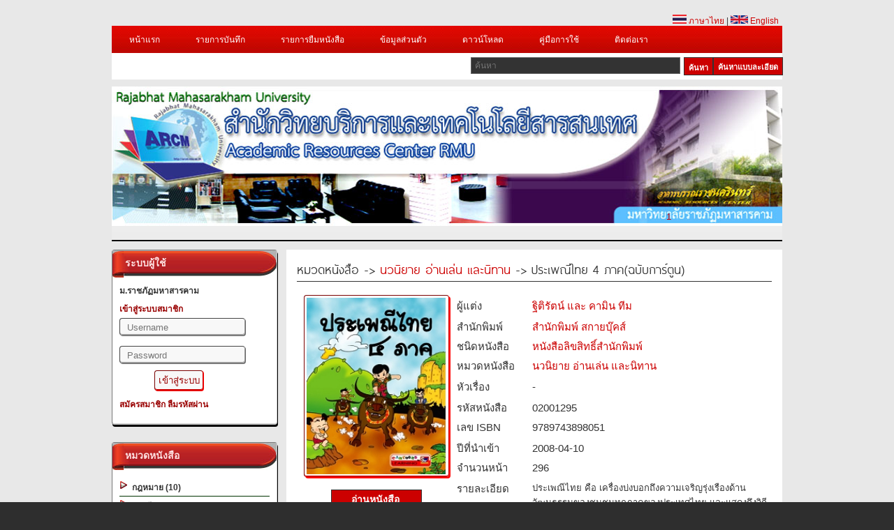

--- FILE ---
content_type: text/html; charset=UTF-8
request_url: https://www.2ebook.com/new/library/book_detail/rmu/02001295
body_size: 13432
content:
<meta http-equiv="Content-Type" content="text/html; charset=utf-8" />





<!DOCTYPE html PUBLIC "-//W3C//DTD XHTML 1.0 Transitional//EN" "http://www.w3.org/TR/xhtml1/DTD/xhtml1-transitional.dtd">
<html xmlns="https://www.w3.org/1999/xhtml">
<head>
<!-- check IE-->
<!-- check IE-->  
<meta http-equiv="Content-Type" content="text/html; charset=utf-8" />
			<meta property="og:url"           content="https://www.2ebook.com/new/library/book_detail/rmu/02001295" />
			<meta property="og:type"          content="book" />
			<meta property="og:title"         content="ประเพณีไทย 4 ภาค(ฉบับการ์ตูน)" />
			<meta property="og:description"   content="ประเพณีไทย คือ เครื่องบ่งบอกถึงความเจริญรุ่งเรืองด้านวัฒนธรรมของชุมชนทุกภาคของประเทศไทย และแสดงถึงวิถีการดำเนินชีวิตของแต่ละชุมชนได้เป็นอย่างดีของทั้ง 4 ภาคของไทย" />
			<meta property="og:image"         content="https://www.2ebook.com/new/assets/images/thumb/02001295.jpg" />
			<meta property="fb:app_id"         content="1419673618311871" />
		<title>ม.ราชภัฏมหาสารคาม</title>
<meta name="keywords" content="E-Library,อ่านหนังสือ Online,ห้องสมุด" />
<!--<meta name="description" content="Station Shop Theme, free CSS template provided by templatemo.com" />-->
<!-- -->
<link href="https://www.2ebook.com/new/assets/library/css/templatemo_style.min.css" rel="stylesheet" type="text/css" />
<link rel="icon" href="https://www.2ebook.com/new/assets/images/faviconlogo/34.png" type="image/png">
<link rel="stylesheet" type="text/css" href="https://www.2ebook.com/new/assets/library/css/ddsmoothmenu.min.css" />

<script type="text/javascript" src="https://www.2ebook.com/new/assets/library/js/jquery.min.js"></script>
<script type="text/javascript" src="https://www.2ebook.com/new/assets/library/js/ddsmoothmenu.min.js"></script>

<script language="javascript" type="text/javascript">
function clearText(field)
{
    if (field.defaultValue == field.value) field.value = '';
    else if (field.value == '') field.value = field.defaultValue;
}
</script>
<!-- -->
<script type="text/javascript">

ddsmoothmenu.init({
	mainmenuid: "top_nav", //menu DIV id
	orientation: 'h', //Horizontal or vertical menu: Set to "h" or "v"
	classname: 'ddsmoothmenu', //class added to menu's outer DIV
	//customtheme: ["#1c5a80", "#18374a"],
	contentsource: "markup" //"markup" or ["container_id", "path_to_menu_file"]
})

</script>

<link rel="stylesheet" type="text/css" media="all" href="https://www.2ebook.com/new/assets/library/css/jquery.dualSlider.0.2.min.css" />
<script src="https://code.jquery.com/jquery-1.9.1.js"></script>

<script type="text/javascript">
	var js = jQuery.noConflict();
    </script>
<script src="https://www.2ebook.com/new/assets/library/js/menu.min.js" type="text/javascript"></script>
<script src="https://www.2ebook.com/new/assets/library/js/jquery.easing.1.3.min.js" type="text/javascript"></script>
<script src="https://www.2ebook.com/new/assets/library/js/jquery.timers-1.2.min.js" type="text/javascript"></script>
 
   
   <script src="https://www.2ebook.com/new/assets/library/js/jquery.dualSlider.0.3.min.js" type="text/javascript"></script>
<!--<script src="http://code.jquery.com/jquery-migrate-1.2.0.js?v=1001"></script>-->
<script type="text/javascript">

    js(document).ready(function(js) {
        js(".carousel").dualSlider({
            auto:true,
            autoDelay: 6000,
            easingCarousel: "swing",
            easingDetails: "easeOutBack",
            durationCarousel: 1000,
            durationDetails: 600
        });
        
    });
    
</script>
<!--[if lt IE 8]>
<script src="http://ie7-js.googlecode.com/svn/version/2.1(beta4)/IE8.js"></script>
<![endif]-->
<!--[if lt IE 7]>
<script src="http://ie7-js.googlecode.com/svn/version/2.1(beta4)/IE7.js"></script>
<![endif]-->
<!--[if lt IE 9]>
<script src="http://ie7-js.googlecode.com/svn/version/2.1(beta4)/IE9.js"></script>
<![endif]-->

<style type="text/css">
.icon_book_detail{
	margin-bottom:-13px;
	padding-left:-20px;
	}
.sort{
	float:right;
	}
.sort select{
    padding: 5px;
    font-size: 13px;
    line-height: 1;
    border:1px 1px 1px 1px;
	border-color: #09F;
    border-radius: 3px 3px 3px 3px;
	}
</style>
<!--<link rel="stylesheet" href="//netdna.bootstrapcdn.com/bootstrap/3.1.1/css/bootstrap.min.css">
<link rel="stylesheet" href="//netdna.bootstrapcdn.com/font-awesome/4.0.3/css/font-awesome.min.css">-->
    
</head>

<body>

<div id="templatemo_wrapper">
	<div id="templatemo_header">
    	<div id="site_title">
        	<!--<h1><a href="http://www.templatemo.com">Free CSS Templates</a></h1>-->
        </div>
       
        <div id="header_right">
       &nbsp;
        </div>
        
        <div class="cleaner"></div>
    </div> <!-- END of templatemo_header -->
    <div style="float:right; margin-right:5px;"><a href="https://www.2ebook.com/new/language/th/"><img src="https://www.2ebook.com/new/assets/library/images/thai.png" width="20"/> ภาษาไทย</a> | <a href="https://www.2ebook.com/new/language/en"><img src="https://www.2ebook.com/new/assets/library/images/england.png" width="25"/> English</a> </div><br/>
    <div id="templatemo_menu">
    	<div id="top_nav" class="ddsmoothmenu">            <ul>
       <li><a href="https://www.2ebook.com/new/library/index/rmu">หน้าแรก</a></li>
       		 <li><a href="https://www.2ebook.com/new/library/login_user/rmu">รายการบันทึก</a></li>
         <li><a href="https://www.2ebook.com/new/library/login_user/rmu">รายการยืมหนังสือ</a>
         <ul>
<li><a rel="nofollow" href="https://www.2ebook.com/new/library/login_user/rmu">ประวัติการยืมหนังสือ</a></li>
<li><a rel="nofollow" href="https://www.2ebook.com/new/library/login_user/rmu">หนังสือเล่มโปรด</a></li>
         </ul>
         </li> 
         <!-- -->
         <li><a href="https://www.2ebook.com/new/library/login_user/rmu">ข้อมูลส่วนตัว</a></li>
		        <li><a href="https://www.2ebook.com/new/library/download/rmu">ดาวน์โหลด</a>
        <li><a href="https://www.2ebook.com/new/library/manual/rmu">คู่มือการใช้</a>
        <li><a href="https://www.2ebook.com/new/library/contact/rmu">ติดต่อเรา</a>
                </li>
              </ul>
              <!-- AddThis Button BEGIN -->
<!--<div class="share">
    <div class="addthis_toolbox addthis_default_style">&nbsp;&nbsp;
        <a href="https://www.addthis.com/bookmark.php?v=250&amp;username=xa-4c216d9d73726a60" class="addthis_button_compact"  addthis:url='https://www.2ebook.com/new/library/index/rmu' addthis:title='2eBooks Library' addthis:description='2eBooks Library'></a>
        <a class="addthis_button_facebook" addthis:url='https://www.2ebook.com/new/library/index/rmu' addthis:title='2eBooks Library' addthis:description='2eBooks Library'></a>
        <a class="addthis_button_myspace"  addthis:url='https://www.2ebook.com/new/library/index/rmu' addthis:title='2eBooks Library' addthis:description='2eBooks Library'></a>
        <a class="addthis_button_google"  addthis:url='https://www.2ebook.com/new/library/index/rmu' addthis:title='2eBooks Library' addthis:description='2eBooks Library'></a>
        <a class="addthis_button_twitter"  addthis:url='https://www.2ebook.com/new/library/index/rmu' addthis:title='2eBooks Library' addthis:description='2eBooks Library'></a>
        <span class="addthis_separator"></span>
    </div>
    <script type="text/javascript" src="https://s7.addthis.com/js/250/addthis_widget.js#username=xa-4c216d9d73726a60"></script>
</div>-->
<!-- AddThis Button End --> 
            <br style="clear: left" />
        </div> <!-- end of ddsmoothmenu -->
        <div id="menu_second_bar">
        	<div id="top_shopping_cart">
            <!--<a href="http://2ebook.com/rmu" style="height:24px;"><div class="old_btn">&nbsp;&nbsp;เข้าใช้งานระบบเดิม&nbsp;&nbsp;</div></a>-->
            </div>
        	<div id="templatemo_search">
<form action="https://www.2ebook.com/new/library/search/rmu" method="post">
                  <input type="text" placeholder="ค้นหา" name="keyword" id="keyword" title="keyword" onFocus="clearText(this)" onBlur="clearText(this)" class="txt_field" />
                  <a href="https://www.2ebook.com/new/library/power_search/rmu" class="sub_btn" style="height:24px;">&nbsp;&nbsp;ค้นหาแบบละเอียด&nbsp;&nbsp;</a>
                  <input type="submit" name="Search" value="ค้นหา" alt="Search" id="searchbutton" title="Search" class="sub_btn"  />
                </form>
                
            </div>
            <div class="cleaner"></div>
    	</div>
    </div> <!-- END of templatemo_menu -->
   
    <div id="templatemo_middle" class="carousel">
    	<div class="panel">
				<div class="paging">
					<div id="numbers"></div>
					<!--<a href="javascript:void(0);" class="previous" title="Previous" >Previous</a>
					<a href="javascript:void(0);" class="next" title="Next">Next</a>-->
				</div> <!--/paging -->
			</div><!-- /panel -->
	
			<div class="backgrounds">
                <!-- fix picture banner-->
            
           <div class="item item_1">
    <img src="https://www.2ebook.com/new/assets/images/header/34/1.jpg?=1505637593"alt="Slider 01" />
	

		   </div><!-- /item -->
				</div><!-- /backgrounds -->
    </div> <!-- END of templatemo_middle -->
    
    <div id="templatemo_main">
   		<!-- Side Bar-->
        <div id="sidebar" class="float_l">
        <!-- BMA Newspeper-->
                <!-- BMA Newspeper-->
        <!-- login-->
		        <div class="sidebar_box">
            	<h3>&nbsp;&nbsp;ระบบผู้ใช้</h3>
 <div class="content"> 
                	<div class="bs_box loginbg">
                    <div class="text_uni">ม.ราชภัฏมหาสารคาม</div>
					                    <li class="text_login"><a>เข้าสู่ระบบสมาชิก </a></li>
           <form id="login_form" action="https://www.2ebook.com/new/library/index/rmu" method="post">
                                               <li>
                        <input type="text" name="user" placeholder="Username" />
                        </li>
                        <li>
                        <input type="password" name="pass" placeholder="Password" />
                        </li>
                        <li>
                        <input type="submit" name="submit_session" id="btn1" value="เข้าสู่ระบบ"/>
                        <!--<a href="https://www.facebook.com/v2.12/dialog/oauth?client_id=1419673618311871&state=fc4ff6291579895ae3baf3dce3b4f6b3&response_type=code&sdk=php-sdk-5.6.3&redirect_uri=https%3A%2F%2Fwww.2ebook.com%2Fnew%2Flibrary%2Findex%2Frmu&scope=email"><img src="https://www.2ebook.com/new/assets/library/images/fsmall_login.png" width="70" border="0"></a>-->
                        </li>
                   </form> 
                <!-- fb login -->
				
                 			
                <!-- fb login-->

<li class="text_login">
   <p></p>
<a href="https://www.2ebook.com/new/library/register/rmu">สมัครสมาชิก</a> 
<a href="https://www.2ebook.com/new/library/forgot_password/rmu">ลืมรหัสผ่าน</a></li>
                                           <!-- book borrow -->
                  <script type="text/javascript">
$(document).ready(function(){
	$(".borrow_show").show();
    	$('.borrow_show').click(function(){
    		$(".list_borrow").slideToggle();
    	});
		$(".borrow_hide").hide();
    	$('.borrow_hide').click(function(){
    		$(".list_borrow").slideToggle();
    	});
	
	$("#gle a").click(function () {
		$("#gle a").toggle();
		});
});

 </script>
 <style type="text/css">
 .list_borrow{
	 margin-left:5px;
	 margin-right:5px;
	 margin-bottom:5px;
	 border:outset 1px #999999;
	 padding:5px 0 0 5px;
	 }
#gle{
	margin:-20px 0px 0px 0px;
	}
 </style>
                                   <!-- book borrow -->
                        <div class="cleaner"></div>
                    </div>
                </div>
            </div>
		        <!-- login-->
        	<div class="sidebar_box"><span class="bottom"></span>
            	<h3>&nbsp;&nbsp;หมวดหนังสือ</h3>   
                <div class="content"> 
                	<ul class="sidebar_list">
                                     
                    
	           <ul class="right_menu">
<li class="first"><a href="https://www.2ebook.com/new/library/categories/rmu/02/"><img src="https://www.2ebook.com/new/assets/library/images/ebook/list.png" border="0" style="border:none;top:20px;"/>&nbsp;
กฎหมาย (10)</a></li>
                </ul>
                    
	           <ul class="right_menu">
<li class="first"><a href="https://www.2ebook.com/new/library/categories/rmu/03/"><img src="https://www.2ebook.com/new/assets/library/images/ebook/list.png" border="0" style="border:none;top:20px;"/>&nbsp;
การศึกษา (196)</a></li>
                </ul>
                    
	           <ul class="right_menu">
<li class="first"><a href="https://www.2ebook.com/new/library/categories/rmu/07/"><img src="https://www.2ebook.com/new/assets/library/images/ebook/list.png" border="0" style="border:none;top:20px;"/>&nbsp;
การเกษตรและชีววิทยา (83)</a></li>
                </ul>
                    
	           <ul class="right_menu">
<li class="first"><a href="https://www.2ebook.com/new/library/categories/rmu/05/"><img src="https://www.2ebook.com/new/assets/library/images/ebook/list.png" border="0" style="border:none;top:20px;"/>&nbsp;
การเมืองและการปกครอง (2)</a></li>
                </ul>
                    
	           <ul class="right_menu">
<li class="first"><a href="https://www.2ebook.com/new/library/categories/rmu/01/"><img src="https://www.2ebook.com/new/assets/library/images/ebook/list.png" border="0" style="border:none;top:20px;"/>&nbsp;
กีฬา ท่องเที่ยว สุขภาพและอาหาร (226)</a></li>
                </ul>
                    
	           <ul class="right_menu">
<li class="first"><a href="https://www.2ebook.com/new/library/categories/rmu/06/"><img src="https://www.2ebook.com/new/assets/library/images/ebook/list.png" border="0" style="border:none;top:20px;"/>&nbsp;
คอมพิวเตอร์ (95)</a></li>
                </ul>
                    
	           <ul class="right_menu">
<li class="first"><a href="https://www.2ebook.com/new/library/categories/rmu/13/"><img src="https://www.2ebook.com/new/assets/library/images/ebook/list.png" border="0" style="border:none;top:20px;"/>&nbsp;
ธุรกิจ เศรษฐศาสตร์และการจัดการ (18)</a></li>
                </ul>
                    
	           <ul class="right_menu">
<li class="first"><a href="https://www.2ebook.com/new/library/categories/rmu/16/"><img src="https://www.2ebook.com/new/assets/library/images/ebook/list.png" border="0" style="border:none;top:20px;"/>&nbsp;
นวนิยาย อ่านเล่น และนิทาน (46)</a></li>
                </ul>
                    
	           <ul class="right_menu">
<li class="first"><a href="https://www.2ebook.com/new/library/categories/rmu/11/"><img src="https://www.2ebook.com/new/assets/library/images/ebook/list.png" border="0" style="border:none;top:20px;"/>&nbsp;
วิทยาศาสตร์ (52)</a></li>
                </ul>
                    
	           <ul class="right_menu">
<li class="first"><a href="https://www.2ebook.com/new/library/categories/rmu/09/"><img src="https://www.2ebook.com/new/assets/library/images/ebook/list.png" border="0" style="border:none;top:20px;"/>&nbsp;
ประวัติศาสตร์และอัตชีวประวัติ (51)</a></li>
                </ul>
                    
	           <ul class="right_menu">
<li class="first"><a href="https://www.2ebook.com/new/library/categories/rmu/12/"><img src="https://www.2ebook.com/new/assets/library/images/ebook/list.png" border="0" style="border:none;top:20px;"/>&nbsp;
ศาสนาและปรัชญา (20)</a></li>
                </ul>
                    
	           <ul class="right_menu">
<li class="first"><a href="https://www.2ebook.com/new/library/categories/rmu/14/"><img src="https://www.2ebook.com/new/assets/library/images/ebook/list.png" border="0" style="border:none;top:20px;"/>&nbsp;
ศิลปะและวัฒนธรรม (17)</a></li>
                </ul>
                    
	           <ul class="right_menu">
<li class="first"><a href="https://www.2ebook.com/new/library/categories/rmu/08/"><img src="https://www.2ebook.com/new/assets/library/images/ebook/list.png" border="0" style="border:none;top:20px;"/>&nbsp;
เทคโนโลยี วิศวกรรม อุตสาหกรรม (13)</a></li>
                </ul>
                    
	           <ul class="right_menu">
<li class="first"><a href="https://www.2ebook.com/new/library/categories/rmu/04/"><img src="https://www.2ebook.com/new/assets/library/images/ebook/list.png" border="0" style="border:none;top:20px;"/>&nbsp;
โทรคมนาคม (2)</a></li>
                </ul>
                    
	           <ul class="right_menu">
<li class="first"><a href="https://www.2ebook.com/new/library/categories/rmu/15/"><img src="https://www.2ebook.com/new/assets/library/images/ebook/list.png" border="0" style="border:none;top:20px;"/>&nbsp;
ทั่วไป (33)</a></li>
                </ul>
                    
	           <ul class="right_menu">
<li class="first"><a href="https://www.2ebook.com/new/library/categories/rmu/20/"><img src="https://www.2ebook.com/new/assets/library/images/ebook/list.png" border="0" style="border:none;top:20px;"/>&nbsp;
สังคมศาสตร์ (3)</a></li>
                </ul>
                    
	           <ul class="right_menu">
<li class="first"><a href="https://www.2ebook.com/new/library/categories/rmu/99/"><img src="https://www.2ebook.com/new/assets/library/images/ebook/list.png" border="0" style="border:none;top:20px;"/>&nbsp;
ไม่สังกัดหมวด (2)</a></li>
                </ul>
                    
	           <ul class="right_menu">
<li class="first"><a href="https://www.2ebook.com/new/library/categories/rmu/21/"><img src="https://www.2ebook.com/new/assets/library/images/ebook/list.png" border="0" style="border:none;top:20px;"/>&nbsp;
คณิตศาสตร์ (2)</a></li>
                </ul>
                                        </ul>
                </div>
            </div>
<!-- Type Book-->
            <div class="sidebar_box"><span class="bottom"></span>
      <h3>&nbsp;&nbsp;ชนิดหนังสือ</h3>
             <div class="content">
			<ul class="sidebar_list">
                                     
                    	           <ul class="right_menu">
<li class="first"><a href="https://www.2ebook.com/new/library/type_result/rmu/1/"><img src="https://www.2ebook.com/new/assets/library/images/ebook/list.png" border="0" style="border:none;top:20px;"/>&nbsp;
หนังสือเผยแพร่ (541)</a></li>
                </ul>
                    	           <ul class="right_menu">
<li class="first"><a href="https://www.2ebook.com/new/library/type_result/rmu/2/"><img src="https://www.2ebook.com/new/assets/library/images/ebook/list.png" border="0" style="border:none;top:20px;"/>&nbsp;
หนังสือลิขสิทธิ์สำนักพิมพ์ (290)</a></li>
                </ul>
                    	           <ul class="right_menu">
<li class="first"><a href="https://www.2ebook.com/new/library/type_result/rmu/3/"><img src="https://www.2ebook.com/new/assets/library/images/ebook/list.png" border="0" style="border:none;top:20px;"/>&nbsp;
หนังสือหายาก (40)</a></li>
                </ul>
                                        </ul>	
</div>
</div>
<!-- Type Book-->
            <div class="sidebar_box"><span class="bottom"></span>
            	<h3>&nbsp;&nbsp;5 อันดับหนังสือยอดนิยม</h3> 
                <!-- Popular Book-->
                                <div class="content">
                  <div class="bs_box">
				  <table><tr><td>
                  <a href="https://www.2ebook.com/new/library/book_detail/rmu/02001634"><img src="https://www.2ebook.com/new/assets/images/thumb/02001634.jpg"  alt="Image 04" width="60"/></a>
                  </td><td><h4>
<a href="https://www.2ebook.com/new/library/book_detail/rmu/02001634">สามก๊ก (ฉบับการ์ตูน)</a>
</h4>
                    <!--<p class="price">รหัสหนังสือ 02001634</p>-->
					<p class="price">สำนักพิมพ์ สกายบุ๊คส์</p>
                    <p class="price">เปิดอ่าน 126 ครั้ง</p>
                        <div class="cleaner"></div>
						</td></tr></table>
                    </div>
                </div>
                                <div class="content">
                  <div class="bs_box">
				  <table><tr><td>
                  <a href="https://www.2ebook.com/new/library/book_detail/rmu/02001732"><img src="https://www.2ebook.com/new/assets/images/thumb/02001732.jpg"  alt="Image 04" width="60"/></a>
                  </td><td><h4>
<a href="https://www.2ebook.com/new/library/book_detail/rmu/02001732">เวนิสวานิช(ฉบับการ์ตูน)</a>
</h4>
                    <!--<p class="price">รหัสหนังสือ 02001732</p>-->
					<p class="price">สำนักพิมพ์ สกายบุ๊คส์</p>
                    <p class="price">เปิดอ่าน 91 ครั้ง</p>
                        <div class="cleaner"></div>
						</td></tr></table>
                    </div>
                </div>
                                <div class="content">
                  <div class="bs_box">
				  <table><tr><td>
                  <a href="https://www.2ebook.com/new/library/book_detail/rmu/02001295"><img src="https://www.2ebook.com/new/assets/images/thumb/02001295.jpg"  alt="Image 04" width="60"/></a>
                  </td><td><h4>
<a href="https://www.2ebook.com/new/library/book_detail/rmu/02001295">ประเพณีไทย 4 ภาค(ฉบับการ์ตูน)</a>
</h4>
                    <!--<p class="price">รหัสหนังสือ 02001295</p>-->
					<p class="price">สำนักพิมพ์ สกายบุ๊คส์</p>
                    <p class="price">เปิดอ่าน 75 ครั้ง</p>
                        <div class="cleaner"></div>
						</td></tr></table>
                    </div>
                </div>
                                <div class="content">
                  <div class="bs_box">
				  <table><tr><td>
                  <a href="https://www.2ebook.com/new/library/book_detail/rmu/02001729"><img src="https://www.2ebook.com/new/assets/images/thumb/02001729.jpg"  alt="Image 04" width="60"/></a>
                  </td><td><h4>
<a href="https://www.2ebook.com/new/library/book_detail/rmu/02001729">พระนเรศวรมหาราช(ฉบับการ์ตูน)</a>
</h4>
                    <!--<p class="price">รหัสหนังสือ 02001729</p>-->
					<p class="price">สำนักพิมพ์ สกายบุ๊คส์</p>
                    <p class="price">เปิดอ่าน 72 ครั้ง</p>
                        <div class="cleaner"></div>
						</td></tr></table>
                    </div>
                </div>
                                <div class="content">
                  <div class="bs_box">
				  <table><tr><td>
                  <a href="https://www.2ebook.com/new/library/book_detail/rmu/02001746"><img src="https://www.2ebook.com/new/assets/images/thumb/02001746.jpg"  alt="Image 04" width="60"/></a>
                  </td><td><h4>
<a href="https://www.2ebook.com/new/library/book_detail/rmu/02001746">คู่มือเตรียมสอบ Smart II</a>
</h4>
                    <!--<p class="price">รหัสหนังสือ 02001746</p>-->
					<p class="price">สำนักพิมพ์ สกายบุ๊คส์</p>
                    <p class="price">เปิดอ่าน 60 ครั้ง</p>
                        <div class="cleaner"></div>
						</td></tr></table>
                    </div>
                </div>
                                <!-- Popular Book-->
            </div> 
            
            <!-- like page facebook api-->
            <div class="sidebar_box"><span class="bottom"></span>
             <div class="content">
<div class="bs_box">
<div id="fb-root"></div>

<script>(function(d, s, id) {
  var js, fjs = d.getElementsByTagName(s)[0];
  if (d.getElementById(id)) return;
  js = d.createElement(s); js.id = id;
  js.src = "//connect.facebook.net/th_TH/all.js#xfbml=1";
  fjs.parentNode.insertBefore(js, fjs);
}(document, 'script', 'facebook-jssdk'));</script>
<!--script>
  (function(d, s, id){
     var js, fjs = d.getElementsByTagName(s)[0];
     if (d.getElementById(id)) return;
     js = d.createElement(s); js.id = id;
     js.src = "//connect.facebook.net/th_TH/sdk.js";
     fjs.parentNode.insertBefore(js, fjs);
   }(document, 'script', 'facebook-jssdk'));
</script-->
<div class="fb-like-box" data-href="https://www.facebook.com/pages/2ebookcom-Digital-Library/142780279141902?fref=ts" data-width="235" data-height="400" data-colorscheme="light" data-show-faces="true" data-header="false" data-stream="false" data-show-border="false" style="margin-left:-10px;"></div>
</div></div>
</div>
<!--div class="bs_box">
<//?if($_SESSION['uni_sname'] == 'ldd') {?>
<div align="center"><script language='javascript1.1'> page='e-book คลังความรู้สู่ปัญญา';</script>
      <script language="javascript1.1" src="http://hits1.truehits.net/data/c0002848.js">
</script></div>
<//?}?>
</div-->
<!-- like page facebook api-->
        </div>
       
        <!-- Side Bar--><div id="content" class="float_r">

<div class="h_detail">
หมวดหนังสือ -> <a href="https://www.2ebook.com/new/library/categories/rmu/16/">
นวนิยาย อ่านเล่น และนิทาน</a> -> ประเพณีไทย 4 ภาค(ฉบับการ์ตูน)</div>
<!-- ระบบได้ทำการบันทึกข้อมูลการจองหนังสือ เทคนิคการออกแบบระบบแสงสว่าง (ฉบับปรับปรุง)โดยคุณ kprutest เรียบร้อยแล้ว-->

<form action="" name="read" method="post">
 <input type="hidden" name="book_id" id="f_book_id" value="02001295"
  >
 <input type="hidden" name="bookshelf_id" id="f_bookshelf_id" value="14124"> 
 <input type="hidden" name="bookstatustype_id" id="f_bookstatustype_id" value="1">
 <!--<input type="hidden" name="pageNumber" value="296">-->
 <input type="hidden" name="book_tile" id="f_book_tile" value="ประเพณีไทย 4 ภาค(ฉบับการ์ตูน)">
 <input type="hidden" name="base_url"  id="f_base_url" value="https://www.2ebook.com/new/">
 <input type="hidden" name="unid" id="f_unid" value="34">
 <input type="hidden" name="u_id" id="f_u_id" value="0">
 <input type="hidden" name="uni_sname" id="f_uni_sname" value="rmu">


 <br/><table width="700">
<tr>
    <td width="213" rowspan="17" align="center" valign="top">
		<div class="img_detail"><img src="https://www.2ebook.com/new/assets/images/thumb/02001295.jpg" width="200" /></div>
    	<br/><br/>
			<a href="https://www.2ebook.com/new/library/user_login/rmu/" id="btnonline">อ่านหนังสือ&nbsp; </a>
		<!--<a href="https://www.2ebook.com/new/library/user_login/rmu" id="btn2">อ่านแบบ Flip</a>-->
				
        <td width="8"></td>
    <td width="18"></td>
  </tr>
  <tr>
    <td width="89" valign="top" style="font-size:15px;">ผู้แต่ง      </td>
    <td width="331" align="left" style="font-size:15px;"><a href="javascript:void(0)" onclick="document.forms['author'].submit();">
      ฐิติรัตน์ และ คามิน ทีม    </a></td>
  </tr>
  <tr></tr>
  <tr>
    <td width="89" valign="top" style="font-size:15px;">สำนักพิมพ์</td>
    <td width="331" style="font-size:15px;">      <a href="https://www.2ebook.com/new/library/publisher/rmu/13">
        สำนักพิมพ์ สกายบุ๊คส์      </a></td>
  </tr>
  <tr>
    <td width="100" valign="top" style="font-size:15px;">ชนิดหนังสือ­</td>
    <td width="331" style="font-size:15px;">      <a href="https://www.2ebook.com/new/library/book_type/rmu/2">
        หนังสือลิขสิทธิ์สำนักพิมพ์      </a></td>
  </tr>
  <tr>
    <td width="89" valign="top" style="font-size:15px;">หมวดหนังสือ­</td>
    <td width="331" style="font-size:15px;"><a href="https://www.2ebook.com/new/library/categories/rmu/16">
      นวนิยาย อ่านเล่น และนิทาน    </a></td>
  </tr>
  <tr></tr>
  <tr>
    <td width="89" valign="top" style="font-size:15px;">หัวเรื่อง</td>
    <td width="331" style="font-size:15px;">
	 - 		 
 </td>
    <!-- onClick="document.forms['topic'].submit();" -->
  </tr>
  <tr></tr>
  <!--<tr>
    <td width="89" valign="top" style="font-size:15px;">เลขเรียกหนังสือ­</td>
    <td width="331" style="font-size:15px;">-</td>
  </tr>--> 
  <tr>
    <td width="89" valign="top" style="font-size:15px;">รหัสหนังสือ­</td>
    <td width="331" style="font-size:15px;">02001295</td>
  </tr>
  <!--<td width="130">Ã Â¸ÂªÃ Â¸â€“Ã Â¸Â²Ã Â¸â„¢Ã Â¸Â°</td>
<td width="130">4</td>
<td width="110"></tr>-->
  <tr>
    <td width="89" valign="top" style="font-size:15px;">เลข ISBN</td>
    <td width="331" style="font-size:15px;">9789743898051</td>
  </tr>
  <tr></tr>
  <tr>
    <td width="89" valign="top" style="font-size:15px;">ปีที่นำเข้า</td>
    <td width="331" style="font-size:15px;">2008-04-10</td>
  </tr>
  <tr>
    <td width="89" valign="top" style="font-size:15px;">จำนวนหน้า</td>
    <td width="331" style="font-size:15px;">296</td>
  </tr>
  <!---->
 
   <tr>
      </tr>
 
    <tr>
    <td width="89" valign="top" style="font-size:15px;">รายละเอียด</td>
    <td width="331" style="font-size:13px; padding-right:15px;" rowspan="3" valign="top">ประเพณีไทย คือ เครื่องบ่งบอกถึงความเจริญรุ่งเรืองด้านวัฒนธรรมของชุมชนทุกภาคของประเทศไทย และแสดงถึงวิถีการดำเนินชีวิตของแต่ละชุมชนได้เป็นอย่างดีของทั้ง 4 ภาคของไทย</td>
  </tr>
  <tr>
    <td height="42">&nbsp;</td>
  </tr>
  <tr>
    <td align="left" valign="top" colspan="2">
    <table width="60%">
    <tr><td align="left">
        <!-- Tweet -->
      <a href="https://twitter.com/share" class="twitter-share-button">Tweet</a>
      <script>!function(d,s,id){var js,fjs=d.getElementsByTagName(s)[0];if(!d.getElementById(id)){js=d.createElement(s);js.id=id;js.src="https://platform.twitter.com/widgets.js";fjs.parentNode.insertBefore(js,fjs);}}(document,"script","twitter-wjs");</script>
      <!-- Tweet -->
      </td>
      <td align="right" valign="top">
      <!-- Like and Share Facebook -->
     <div id="fb-root"></div>
<script>(function(d, s, id) {
  var js, fjs = d.getElementsByTagName(s)[0];
  if (d.getElementById(id)) return;
  js = d.createElement(s); js.id = id;
  js.src = "//connect.facebook.net/th_TH/sdk.js#xfbml=1&version=v2.5&appId=489934994470750";
  fjs.parentNode.insertBefore(js, fjs);
}(document, 'script', 'facebook-jssdk'));</script>
<!--<div class="fb-like" data-href="https://www.facebook.com/2ebookcom-142780279141902/timeline/" data-layout="button_count" data-action="like" data-show-faces="true" data-share="true"></div>-->
<div class="fb-like" data-href="/new/library/book_detail/rmu/02001295" data-layout="button" data-action="like" data-show-faces="false" data-share="true"></div>
<!--<script src="http://static.ak.fbcdn.net/connect.php/js/FB.Share" type="text/javascript"></script>-->
      <!--data-width="450" Like and Share Facebook-->
      </td></tr></table>
 <div style="margin:10px 0px 0px 27px; font-size:12px;">
<a href="https://www.2ebook.com/new/library/user_login/rmu/" id="btnonline" style="width:155px;">เก็บเป็นหนังสือเล่มโปรด</a>
</div>
      </td>
  </tr>
  
</table><br />
</form> 
<!-- Book Rate-->
<style type="text/css">
a img{border:0}
		.datasSent, .serverResponse{margin-top:20px;width:470px;height:73px;border:1px solid #F0F0F0;background-color:#F8F8F8;
		padding:10px;float:left;margin-right:10px}
		.datasSent{width:200px;left:680px;top:0}
		.serverResponse{left:680px;top:100px}
		.datasSent p, .serverResponse p {font-style:italic;font-size:12px}
		.exemple{margin-top:15px;}
		.clr{clear:both}
		pre {margin:0;padding:0}
		.notice {background-color:#F4F4F4;color:#666;border:1px solid #CECECE;padding:10px;font-weight:bold;width:600px;font-size:12px;margin-top:10px}
.fb-like{
	z-index:9999;
	margin-left:-25px;
	}
.twitter-share-button{
	z-index:9999;
	}	
</style>
<link rel="stylesheet" href="https://www.2ebook.com/new/assets/library/jrating/jquery/jRating.jquery.css" type="text/css" />
<script type="text/javascript" src="https://www.2ebook.com/new/assets/library/jrating/jquery/jquery.js"></script>
<script type="text/javascript" src="https://www.2ebook.com/new/assets/library/jrating/jquery/jRating.jquery.js"></script>
	<script type="text/javascript">
		$(document).ready(function(){
			var ratescore = 0;
			$('.basic').jRating();
			
			$('.exemple4').jRating({
				step:true,
				isDisabled : true,
				length : ratescore
			});
			
			$('.exemple7').jRating({
				step:true,
				length : 5,
				canRateAgain : true,
				nbRates : 100
			});
	
		});
	</script>
<script language="javascript">
function fncSubmit()
{
	if(document.bookrate.topic.value == "")
	{
		alert('กรุณากรอกหัวข้อแสดงความเห็น');
		document.bookrate.topic.focus();
		return false;
	}	
	if(document.bookrate.textdescrip.value == "")
	{
		alert('กรุณากรอกรายละเอียด');
		document.bookrate.textdescrip.focus();		
		return false;
	}	
	if(document.bookrate.code.value == "")
	{
		alert('กรุณากรอก Capcha');
		document.bookrate.code.focus();		
		return false;
	}	
	document.form1.submit();
}
</script>
<!--captcha-->
<script>
$(document).ready(function() { 

	 $('.subreviews').click(function() {  
	 	
			$.post("https://www.2ebook.com/new/assets/library/captcha/post.php?"+$("#formID").serialize(), {
		
			}, function(response){
			
			if(response==1){
				/*$("#after_submit").html('');*/
				$("#after_submit").html("<div style='color:#0C0'>Your message has been Send!!.</div>");
				$.post("https://www.2ebook.com/new/library/book_review",{ 
			 bookid:$("#bookid").val(),
			 uid:$("#uid").val(),
			 usid:$("#usid").val(),
			 topic:$("#topic").val(),
			 textdescrip:$("#textdescrip").val()
			  },
             function(data) {
                $('#send_submit').html(data);
             }
          );
				change_captcha();
				clear_form();
				location.reload();
			}else{
				/**$("#after_submit").html('');
				$("#submit").after('Error ! invalid captcha code');*/
				$("#after_submit").html('Error ! invalid captcha code');
			}
		});
		return false;
	 });
	 // refresh captcha
	 $('img#refresh').click(function() {  
			change_captcha();
	 });
	 function change_captcha()
	 {
	 	document.getElementById('captcha').src="https://www.2ebook.com/new/assets/library/captcha/get_captcha.php?rnd=" + Math.random();
	 }
	 
	 function clear_form()
	 {
	 	$("#bookid").val('');
		$("#uid").val('');
		$("#usid").val('');
		$("#topic").val('');
		$("#textdescrip").val('');
		$("#code").val('');
	 }
});
	</script>
<style type="text/css">
.error{ color:#CC0000; font-size:12px; margin:4px; font-style:italic; width:200px;}

.success{ color:#009900; font-size:12px; margin:4px; font-style:italic; width:200px;}

img#refresh{
	cursor:pointer;
	margin:0px 0px -5px 0px;
}
</style>
<!--captcha-->
     <form action="https://www.2ebook.com/new/library/book_score/rmu" name="bookscore" method="post">
 <input type="hidden" name="bookid" value="02001295"  />
 <input type="hidden" name="usid" value="0"  />
 <table>
<tr>
<td>
<div class="exemple">
	<em><div class="h_review">คะแนนหนังสือ :</div></em>
    </div>
</td>
<td>
<div class="exemple">
	<div class="exemple7" data-average="10" data-id="02001295"></div>
</div>
</td>
</tr>
<tr>
<td>&nbsp;</td>
<td>
<a href="https://www.2ebook.com/new/library/user_login/rmu/" id="sbtn">ให้คะแนน</a>
</td>
</tr>
<tr>
<td colspan="2"><div class="h_review">แสดงความเห็น</div></td>
</tr>
</form>
 <form action="https://www.2ebook.com/new/library/book_review" name="bookrate" method="post" onSubmit="JavaScript:return fncSubmit();" id='formID'>
 <input type="hidden" name="bookid" value="02001295" id='bookid'  />
 <input type="hidden" name="usid" value="0" id='usid' />
 <input type="hidden" name="uid" value="34" id='uid' />
<tr>
<td><div class="h_review">หัวข้อ</div></td>
<td>
<input type="text" name="topic" id='topic'/>
</td>
</tr>
<tr>
<td valign="top"><div class="h_review">รายละเอียด</div></td>
<td><textarea name="textdescrip" cols="40" rows="6" id="textdescrip" class="formInput" ></textarea></td>
</tr>
<tr>
<td>&nbsp;</td>
<td>
<div id="wrap">
<img src="https://www.2ebook.com/new/assets/library/captcha/get_captcha.php" alt="" id="captcha" />
<img src="https://www.2ebook.com/new/assets/library/captcha/refresh.jpg" width="25" alt="" id="refresh" />
</div>
</td>
</tr>
<tr>
<td>&nbsp;</td>
<td><input name="code" type="text" id="code" class="input_field validate[required] text-input" /></td>
</tr>
<tr>
<td>&nbsp;</td>
<td><div id="after_submit" class="error"></div></td>
</tr>
<tr>
<td>&nbsp;</td>
<td>
<a href="https://www.2ebook.com/new/library/user_login/rmu/" id="btnonline">&nbsp;&nbsp;&nbsp;แสดงความเห็น</a>
</td>
</tr>
</table>
<div class="datasSent"></div>
</form>
<br />

</div>

<form action="https://www.2ebook.com/new/library/author/rmu" name="author" method="post">
 <input type="hidden" name="book_author" value="ฐิติรัตน์ และ คามิน ทีม">
</form>
<form action="https://www.2ebook.com/new/library/favorite/rmu" name="favorite" method="post">
 <input type="hidden" name="bookid" value="02001295">
 <input type="hidden" name="usid" value="0"  />
 <input type="hidden" name="checkfavorite" value="checkin"/>
</form>
<form action="https://www.2ebook.com/new/library/delete_favorite/rmu" name="checkoutfavorite" method="post">
 <input type="hidden" name="bookid" value="02001295">
 <input type="hidden" name="usid" value="0"  />
 <input type="hidden" name="checkfavorite" value="checkout"/>
</form>


<script type="text/javascript">

	function submitFrom(){

	  	var book_id = document.getElementById("f_book_id").value;
        var bookshelf_id = document.getElementById("f_bookshelf_id").value;
        var bookstatustype_id = document.getElementById("f_bookstatustype_id").value;
        var unid = document.getElementById("f_unid").value;
        var u_id = document.getElementById("f_u_id").value;
        var status = 'save_user_action';

            $.ajax({
                url:"https://www.2ebook.com/new/ebookReader/function.php",    //the page containing php script
                type: "post",    //request type,
                dataType: 'json',
                data: { bookshelf_id: 		bookshelf_id , 
                	    bookstatustype_id:  bookstatustype_id , 
                	    unid:   			unid , 
                	    status: 			status,
                	    u_id:   			u_id , 
                	    book_id: 			book_id 
                	  },

                success:function(result){ }
            });
	 
	}

</script>
 <div class="cleaner"></div>
    </div> <!-- END of templatemo_main -->
    
    <div id="templatemo_footer">
    	<p>
			<a href="https://www.2ebook.com/new/library/index/rmu">หน้าแรก</a> | 
            		 <a href="https://www.2ebook.com/new/library/login_user/rmu">รายการบันทึก</a> |
         <a href="https://www.2ebook.com/new/library/login_user/rmu">รายการยืมหนังสือ</a> | 
         <a href="https://www.2ebook.com/new/library/login_user/rmu">ข้อมูลส่วนตัว</a> |
		            <a href="https://www.2ebook.com/new/library/download/rmu">ดาวน์โหลด</a> | 
            <a href="https://www.2ebook.com/new/library/manual/rmu">คู่มือการใช้</a> |
            <a href="https://www.2ebook.com/new/library/contact/rmu">ติดต่อเรา</a>
		</p>
<p>Copyright © 2013 by | <a href="http://www.staq.co.th" target="new" title="Go To STAQ">STAQ Technologies. Co., Ltd.</a>
<iframe src="/truehitsstat.php?pagename=rmu" width=14 height=17 frameborder=0 marginheight=0 marginwidth=0 scrolling=no></iframe></p>
   </div>
   <div style="float:right; margin-top:-25px; margin-right:10px;"><a href="javascript:void(0)" style="color:#333">18.191.239.223</a></div>
  <br/>
  <div style="margin-right:230px; float:right; position:relative; z-index:3; display:none;">
   <!-- Histats.com  (div with counter) --><div id="histats_counter"></div>
<!-- Histats.com  START  (aync)-->

<script type="text/javascript">var _Hasync= _Hasync|| [];
_Hasync.push(['Histats.start', '1,3846026,4,388,112,48,00011010']);
_Hasync.push(['Histats.fasi', '1']);
_Hasync.push(['Histats.track_hits', '']);
(function() {
var hs = document.createElement('script'); hs.type = 'text/javascript'; hs.async = true;
hs.src = ('//s10.histats.com/js15_as.js');
(document.getElementsByTagName('head')[0] || document.getElementsByTagName('body')[0]).appendChild(hs);
})();</script>
<noscript><a href="/" target="_blank"><img  src="//sstatic1.histats.com/0.gif?3846026&101" alt="" border="0"></a></noscript>
<!-- Histats.com  END  -->
</div>
  
   <!-- END of templatemo_footer -->
    
</div> <!-- END of templatemo_wrapper -->

<!-- like page facebook api
<script>(function(d, s, id) {
  var js, fjs = d.getElementsByTagName(s)[0];
  if (d.getElementById(id)) return;
  js = d.createElement(s); js.id = id;
  js.src = "//connect.facebook.net/th_TH/all.js#xfbml=1";
  fjs.parentNode.insertBefore(js, fjs);
}(document, 'script', 'facebook-jssdk'));</script>
<div class="fb-like-box" data-href="https://www.facebook.com/pages/2ebookcom-Digital-Library/142780279141902?fref=ts" data-width="720" data-show-faces="true" data-stream="false" data-show-border="true" data-header="false"></div>
<!-- like page facebook api-->
 <img src='https://www.2ebook.com/new//assets/images/ga.png' width='50'/> <script>
  (function(i,s,o,g,r,a,m){i['GoogleAnalyticsObject']=r;i[r]=i[r]||function(){
  (i[r].q=i[r].q||[]).push(arguments)},i[r].l=1*new Date();a=s.createElement(o),
  m=s.getElementsByTagName(o)[0];a.async=1;a.src=g;m.parentNode.insertBefore(a,m)
  })(window,document,'script','//www.google-analytics.com/analytics.js','ga');

  ga('create', 'UA-84498239-2', 'auto','UniTracker');
  ga('UniTracker.send', 'pageview');
  ga('create', 'UA-8109132-1', 'auto','2ebookcom');
  ga('2ebookcom.send', 'pageview');

</script>
<!-- Global site tag (gtag.js) - Google Analytics -->
</body><div id="fb-root"></div>
</html>

--- FILE ---
content_type: text/css
request_url: https://www.2ebook.com/new/assets/library/css/ddsmoothmenu.min.css
body_size: 667
content:
.ddsmoothmenu{}.ddsmoothmenu ul{z-index:100;margin:0;padding:0;list-style-type:none}.ddsmoothmenu ul li{position:relative;display:inline;float:left}.ddsmoothmenu ul li a{display:block;padding:0 25px;height:40px;line-height:40px;margin-right:1px;font-size:12px;color:#fff;text-decoration:none;outline:none;text-align:center}*html.ddsmoothmenu ul li a{display:inline-block}.ddsmoothmenu ul li a.selected,.ddsmoothmenu ul li a:hover{color:#fff;background:url(../images/templatemo_menu_hover.jpg)repeat-x}.ddsmoothmenu ul li ul{position:absolute;left:0;padding:10px 0 0;display:none;visibility:hidden;background:#313131;border-bottom:4px solid #000}.ddsmoothmenu ul li ul li{display:list-item;float:none}.ddsmoothmenu ul li ul li ul{top:0}.ddsmoothmenu ul li ul li a{font-weight:400;width:100px;height:30px;padding:0 20px;line-height:30px;font-size:11px;text-align:left;background:none;color:#fff;border-bottom:1px solid #444;border-top:1px solid #222}.ddsmoothmenu ul li ul li a.selected,.ddsmoothmenu ul li ul li a:hover{color:#fff;font-size:11px;background:#222;height:30px;padding:0 20px;line-height:30px}*html.ddsmoothmenu{height:1%}.downarrowclass{position:absolute;top:12px;right:7px}.rightarrowclass{position:absolute;top:6px;right:5px}.ddshadow{position:absolute;left:0;top:0;width:0;height:0}.toplevelshadow{opacity:0.5}

--- FILE ---
content_type: text/plain
request_url: https://www.google-analytics.com/j/collect?v=1&_v=j102&a=1502831512&t=pageview&_s=1&dl=https%3A%2F%2Fwww.2ebook.com%2Fnew%2Flibrary%2Fbook_detail%2Frmu%2F02001295&ul=en-us%40posix&dt=%E0%B8%A1.%E0%B8%A3%E0%B8%B2%E0%B8%8A%E0%B8%A0%E0%B8%B1%E0%B8%8F%E0%B8%A1%E0%B8%AB%E0%B8%B2%E0%B8%AA%E0%B8%B2%E0%B8%A3%E0%B8%84%E0%B8%B2%E0%B8%A1&sr=1280x720&vp=1280x720&_u=IEBAAEABAAAAACAAI~&jid=1055390200&gjid=263919058&cid=12049709.1769386496&tid=UA-84498239-2&_gid=358230357.1769386496&_r=1&_slc=1&z=1554748737
body_size: -450
content:
2,cG-FV9NDYYW7H